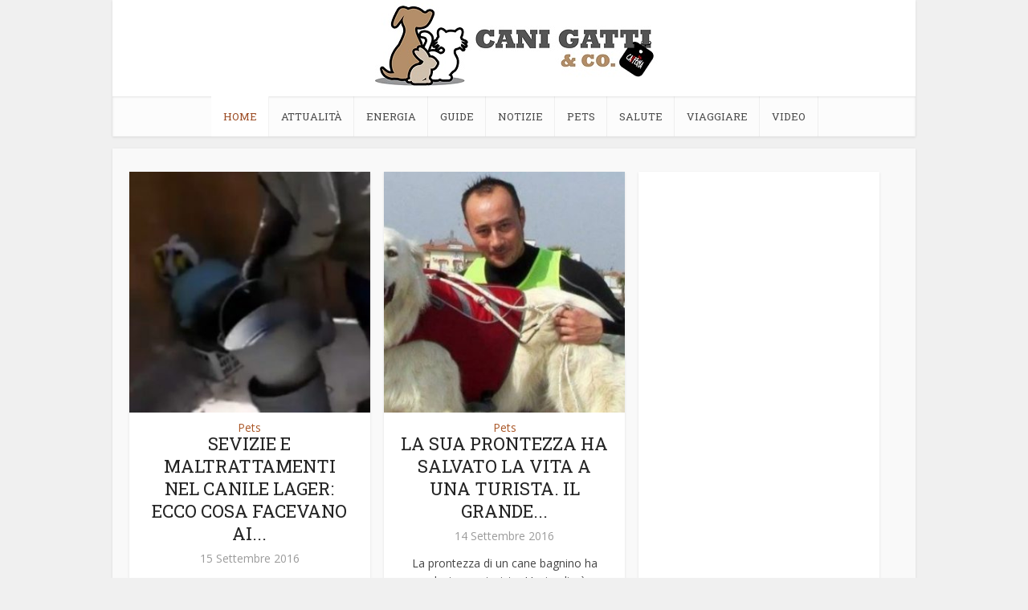

--- FILE ---
content_type: text/html; charset=UTF-8
request_url: https://www.canigattiandco.it/page/3/
body_size: 11684
content:
<!DOCTYPE html>
<!--[if IE 8]><html class="ie8"><![endif]-->
<!--[if IE 9]><html class="ie9"><![endif]-->
<!--[if gt IE 8]><!--> <html lang="it-IT"> <!--<![endif]-->

<head>

<meta http-equiv="Content-Type" content="text/html; charset=UTF-8" />
<meta name="viewport" content="user-scalable=yes, width=device-width, initial-scale=1.0, maximum-scale=1">

<!--[if lt IE 9]>
	<script src="https://www.canigattiandco.it/wp-content/themes/voice/js/html5.js"></script>
<![endif]-->

<script type="text/javascript" src="//static.criteo.net/js/ld/publishertag.js"></script>

<meta name='robots' content='index, follow, max-image-preview:large, max-snippet:-1, max-video-preview:-1' />
	<style>img:is([sizes="auto" i], [sizes^="auto," i]) { contain-intrinsic-size: 3000px 1500px }</style>
	
	<!-- This site is optimized with the Yoast SEO plugin v19.13 - https://yoast.com/wordpress/plugins/seo/ -->
	<title>Home - CaniGattiandCo - informazione ecologia, animalista e solidale</title>
	<link rel="canonical" href="https://www.canigattiandco.it/" />
	<meta property="og:locale" content="it_IT" />
	<meta property="og:type" content="website" />
	<meta property="og:title" content="Home - CaniGattiandCo - informazione ecologia, animalista e solidale" />
	<meta property="og:url" content="https://www.canigattiandco.it/" />
	<meta property="og:site_name" content="CaniGattiandCo - informazione ecologia, animalista e solidale" />
	<meta property="article:modified_time" content="2016-02-27T14:15:41+00:00" />
	<meta name="twitter:card" content="summary_large_image" />
	<script type="application/ld+json" class="yoast-schema-graph">{"@context":"https://schema.org","@graph":[{"@type":"WebPage","@id":"https://www.canigattiandco.it/","url":"https://www.canigattiandco.it/","name":"Home - CaniGattiandCo - informazione ecologia, animalista e solidale","isPartOf":{"@id":"https://www.canigattiandco.it/#website"},"datePublished":"2016-02-20T18:32:22+00:00","dateModified":"2016-02-27T14:15:41+00:00","breadcrumb":{"@id":"https://www.canigattiandco.it/#breadcrumb"},"inLanguage":"it-IT","potentialAction":[{"@type":"ReadAction","target":["https://www.canigattiandco.it/"]}]},{"@type":"BreadcrumbList","@id":"https://www.canigattiandco.it/#breadcrumb","itemListElement":[{"@type":"ListItem","position":1,"name":"Home"}]},{"@type":"WebSite","@id":"https://www.canigattiandco.it/#website","url":"https://www.canigattiandco.it/","name":"CaniGattiandCo - informazione ecologia, animalista e solidale","description":"CaniGattiandCo - informazione ecologia, animalista e solidale","potentialAction":[{"@type":"SearchAction","target":{"@type":"EntryPoint","urlTemplate":"https://www.canigattiandco.it/?s={search_term_string}"},"query-input":"required name=search_term_string"}],"inLanguage":"it-IT"}]}</script>
	<!-- / Yoast SEO plugin. -->


<link rel='dns-prefetch' href='//www.canigattiandco.it' />
<link rel='dns-prefetch' href='//fonts.googleapis.com' />
<link rel="alternate" type="application/rss+xml" title="CaniGattiandCo - informazione ecologia, animalista e solidale &raquo; Feed" href="https://www.canigattiandco.it/feed/" />
<script type="text/javascript">
/* <![CDATA[ */
window._wpemojiSettings = {"baseUrl":"https:\/\/s.w.org\/images\/core\/emoji\/16.0.1\/72x72\/","ext":".png","svgUrl":"https:\/\/s.w.org\/images\/core\/emoji\/16.0.1\/svg\/","svgExt":".svg","source":{"concatemoji":"https:\/\/www.canigattiandco.it\/wp-includes\/js\/wp-emoji-release.min.js?ver=6.8.3"}};
/*! This file is auto-generated */
!function(s,n){var o,i,e;function c(e){try{var t={supportTests:e,timestamp:(new Date).valueOf()};sessionStorage.setItem(o,JSON.stringify(t))}catch(e){}}function p(e,t,n){e.clearRect(0,0,e.canvas.width,e.canvas.height),e.fillText(t,0,0);var t=new Uint32Array(e.getImageData(0,0,e.canvas.width,e.canvas.height).data),a=(e.clearRect(0,0,e.canvas.width,e.canvas.height),e.fillText(n,0,0),new Uint32Array(e.getImageData(0,0,e.canvas.width,e.canvas.height).data));return t.every(function(e,t){return e===a[t]})}function u(e,t){e.clearRect(0,0,e.canvas.width,e.canvas.height),e.fillText(t,0,0);for(var n=e.getImageData(16,16,1,1),a=0;a<n.data.length;a++)if(0!==n.data[a])return!1;return!0}function f(e,t,n,a){switch(t){case"flag":return n(e,"\ud83c\udff3\ufe0f\u200d\u26a7\ufe0f","\ud83c\udff3\ufe0f\u200b\u26a7\ufe0f")?!1:!n(e,"\ud83c\udde8\ud83c\uddf6","\ud83c\udde8\u200b\ud83c\uddf6")&&!n(e,"\ud83c\udff4\udb40\udc67\udb40\udc62\udb40\udc65\udb40\udc6e\udb40\udc67\udb40\udc7f","\ud83c\udff4\u200b\udb40\udc67\u200b\udb40\udc62\u200b\udb40\udc65\u200b\udb40\udc6e\u200b\udb40\udc67\u200b\udb40\udc7f");case"emoji":return!a(e,"\ud83e\udedf")}return!1}function g(e,t,n,a){var r="undefined"!=typeof WorkerGlobalScope&&self instanceof WorkerGlobalScope?new OffscreenCanvas(300,150):s.createElement("canvas"),o=r.getContext("2d",{willReadFrequently:!0}),i=(o.textBaseline="top",o.font="600 32px Arial",{});return e.forEach(function(e){i[e]=t(o,e,n,a)}),i}function t(e){var t=s.createElement("script");t.src=e,t.defer=!0,s.head.appendChild(t)}"undefined"!=typeof Promise&&(o="wpEmojiSettingsSupports",i=["flag","emoji"],n.supports={everything:!0,everythingExceptFlag:!0},e=new Promise(function(e){s.addEventListener("DOMContentLoaded",e,{once:!0})}),new Promise(function(t){var n=function(){try{var e=JSON.parse(sessionStorage.getItem(o));if("object"==typeof e&&"number"==typeof e.timestamp&&(new Date).valueOf()<e.timestamp+604800&&"object"==typeof e.supportTests)return e.supportTests}catch(e){}return null}();if(!n){if("undefined"!=typeof Worker&&"undefined"!=typeof OffscreenCanvas&&"undefined"!=typeof URL&&URL.createObjectURL&&"undefined"!=typeof Blob)try{var e="postMessage("+g.toString()+"("+[JSON.stringify(i),f.toString(),p.toString(),u.toString()].join(",")+"));",a=new Blob([e],{type:"text/javascript"}),r=new Worker(URL.createObjectURL(a),{name:"wpTestEmojiSupports"});return void(r.onmessage=function(e){c(n=e.data),r.terminate(),t(n)})}catch(e){}c(n=g(i,f,p,u))}t(n)}).then(function(e){for(var t in e)n.supports[t]=e[t],n.supports.everything=n.supports.everything&&n.supports[t],"flag"!==t&&(n.supports.everythingExceptFlag=n.supports.everythingExceptFlag&&n.supports[t]);n.supports.everythingExceptFlag=n.supports.everythingExceptFlag&&!n.supports.flag,n.DOMReady=!1,n.readyCallback=function(){n.DOMReady=!0}}).then(function(){return e}).then(function(){var e;n.supports.everything||(n.readyCallback(),(e=n.source||{}).concatemoji?t(e.concatemoji):e.wpemoji&&e.twemoji&&(t(e.twemoji),t(e.wpemoji)))}))}((window,document),window._wpemojiSettings);
/* ]]> */
</script>
<style id='wp-emoji-styles-inline-css' type='text/css'>

	img.wp-smiley, img.emoji {
		display: inline !important;
		border: none !important;
		box-shadow: none !important;
		height: 1em !important;
		width: 1em !important;
		margin: 0 0.07em !important;
		vertical-align: -0.1em !important;
		background: none !important;
		padding: 0 !important;
	}
</style>
<link rel='stylesheet' id='wp-block-library-css' href='https://www.canigattiandco.it/wp-includes/css/dist/block-library/style.min.css?ver=6.8.3' type='text/css' media='all' />
<style id='classic-theme-styles-inline-css' type='text/css'>
/*! This file is auto-generated */
.wp-block-button__link{color:#fff;background-color:#32373c;border-radius:9999px;box-shadow:none;text-decoration:none;padding:calc(.667em + 2px) calc(1.333em + 2px);font-size:1.125em}.wp-block-file__button{background:#32373c;color:#fff;text-decoration:none}
</style>
<style id='global-styles-inline-css' type='text/css'>
:root{--wp--preset--aspect-ratio--square: 1;--wp--preset--aspect-ratio--4-3: 4/3;--wp--preset--aspect-ratio--3-4: 3/4;--wp--preset--aspect-ratio--3-2: 3/2;--wp--preset--aspect-ratio--2-3: 2/3;--wp--preset--aspect-ratio--16-9: 16/9;--wp--preset--aspect-ratio--9-16: 9/16;--wp--preset--color--black: #000000;--wp--preset--color--cyan-bluish-gray: #abb8c3;--wp--preset--color--white: #ffffff;--wp--preset--color--pale-pink: #f78da7;--wp--preset--color--vivid-red: #cf2e2e;--wp--preset--color--luminous-vivid-orange: #ff6900;--wp--preset--color--luminous-vivid-amber: #fcb900;--wp--preset--color--light-green-cyan: #7bdcb5;--wp--preset--color--vivid-green-cyan: #00d084;--wp--preset--color--pale-cyan-blue: #8ed1fc;--wp--preset--color--vivid-cyan-blue: #0693e3;--wp--preset--color--vivid-purple: #9b51e0;--wp--preset--gradient--vivid-cyan-blue-to-vivid-purple: linear-gradient(135deg,rgba(6,147,227,1) 0%,rgb(155,81,224) 100%);--wp--preset--gradient--light-green-cyan-to-vivid-green-cyan: linear-gradient(135deg,rgb(122,220,180) 0%,rgb(0,208,130) 100%);--wp--preset--gradient--luminous-vivid-amber-to-luminous-vivid-orange: linear-gradient(135deg,rgba(252,185,0,1) 0%,rgba(255,105,0,1) 100%);--wp--preset--gradient--luminous-vivid-orange-to-vivid-red: linear-gradient(135deg,rgba(255,105,0,1) 0%,rgb(207,46,46) 100%);--wp--preset--gradient--very-light-gray-to-cyan-bluish-gray: linear-gradient(135deg,rgb(238,238,238) 0%,rgb(169,184,195) 100%);--wp--preset--gradient--cool-to-warm-spectrum: linear-gradient(135deg,rgb(74,234,220) 0%,rgb(151,120,209) 20%,rgb(207,42,186) 40%,rgb(238,44,130) 60%,rgb(251,105,98) 80%,rgb(254,248,76) 100%);--wp--preset--gradient--blush-light-purple: linear-gradient(135deg,rgb(255,206,236) 0%,rgb(152,150,240) 100%);--wp--preset--gradient--blush-bordeaux: linear-gradient(135deg,rgb(254,205,165) 0%,rgb(254,45,45) 50%,rgb(107,0,62) 100%);--wp--preset--gradient--luminous-dusk: linear-gradient(135deg,rgb(255,203,112) 0%,rgb(199,81,192) 50%,rgb(65,88,208) 100%);--wp--preset--gradient--pale-ocean: linear-gradient(135deg,rgb(255,245,203) 0%,rgb(182,227,212) 50%,rgb(51,167,181) 100%);--wp--preset--gradient--electric-grass: linear-gradient(135deg,rgb(202,248,128) 0%,rgb(113,206,126) 100%);--wp--preset--gradient--midnight: linear-gradient(135deg,rgb(2,3,129) 0%,rgb(40,116,252) 100%);--wp--preset--font-size--small: 13px;--wp--preset--font-size--medium: 20px;--wp--preset--font-size--large: 36px;--wp--preset--font-size--x-large: 42px;--wp--preset--spacing--20: 0.44rem;--wp--preset--spacing--30: 0.67rem;--wp--preset--spacing--40: 1rem;--wp--preset--spacing--50: 1.5rem;--wp--preset--spacing--60: 2.25rem;--wp--preset--spacing--70: 3.38rem;--wp--preset--spacing--80: 5.06rem;--wp--preset--shadow--natural: 6px 6px 9px rgba(0, 0, 0, 0.2);--wp--preset--shadow--deep: 12px 12px 50px rgba(0, 0, 0, 0.4);--wp--preset--shadow--sharp: 6px 6px 0px rgba(0, 0, 0, 0.2);--wp--preset--shadow--outlined: 6px 6px 0px -3px rgba(255, 255, 255, 1), 6px 6px rgba(0, 0, 0, 1);--wp--preset--shadow--crisp: 6px 6px 0px rgba(0, 0, 0, 1);}:where(.is-layout-flex){gap: 0.5em;}:where(.is-layout-grid){gap: 0.5em;}body .is-layout-flex{display: flex;}.is-layout-flex{flex-wrap: wrap;align-items: center;}.is-layout-flex > :is(*, div){margin: 0;}body .is-layout-grid{display: grid;}.is-layout-grid > :is(*, div){margin: 0;}:where(.wp-block-columns.is-layout-flex){gap: 2em;}:where(.wp-block-columns.is-layout-grid){gap: 2em;}:where(.wp-block-post-template.is-layout-flex){gap: 1.25em;}:where(.wp-block-post-template.is-layout-grid){gap: 1.25em;}.has-black-color{color: var(--wp--preset--color--black) !important;}.has-cyan-bluish-gray-color{color: var(--wp--preset--color--cyan-bluish-gray) !important;}.has-white-color{color: var(--wp--preset--color--white) !important;}.has-pale-pink-color{color: var(--wp--preset--color--pale-pink) !important;}.has-vivid-red-color{color: var(--wp--preset--color--vivid-red) !important;}.has-luminous-vivid-orange-color{color: var(--wp--preset--color--luminous-vivid-orange) !important;}.has-luminous-vivid-amber-color{color: var(--wp--preset--color--luminous-vivid-amber) !important;}.has-light-green-cyan-color{color: var(--wp--preset--color--light-green-cyan) !important;}.has-vivid-green-cyan-color{color: var(--wp--preset--color--vivid-green-cyan) !important;}.has-pale-cyan-blue-color{color: var(--wp--preset--color--pale-cyan-blue) !important;}.has-vivid-cyan-blue-color{color: var(--wp--preset--color--vivid-cyan-blue) !important;}.has-vivid-purple-color{color: var(--wp--preset--color--vivid-purple) !important;}.has-black-background-color{background-color: var(--wp--preset--color--black) !important;}.has-cyan-bluish-gray-background-color{background-color: var(--wp--preset--color--cyan-bluish-gray) !important;}.has-white-background-color{background-color: var(--wp--preset--color--white) !important;}.has-pale-pink-background-color{background-color: var(--wp--preset--color--pale-pink) !important;}.has-vivid-red-background-color{background-color: var(--wp--preset--color--vivid-red) !important;}.has-luminous-vivid-orange-background-color{background-color: var(--wp--preset--color--luminous-vivid-orange) !important;}.has-luminous-vivid-amber-background-color{background-color: var(--wp--preset--color--luminous-vivid-amber) !important;}.has-light-green-cyan-background-color{background-color: var(--wp--preset--color--light-green-cyan) !important;}.has-vivid-green-cyan-background-color{background-color: var(--wp--preset--color--vivid-green-cyan) !important;}.has-pale-cyan-blue-background-color{background-color: var(--wp--preset--color--pale-cyan-blue) !important;}.has-vivid-cyan-blue-background-color{background-color: var(--wp--preset--color--vivid-cyan-blue) !important;}.has-vivid-purple-background-color{background-color: var(--wp--preset--color--vivid-purple) !important;}.has-black-border-color{border-color: var(--wp--preset--color--black) !important;}.has-cyan-bluish-gray-border-color{border-color: var(--wp--preset--color--cyan-bluish-gray) !important;}.has-white-border-color{border-color: var(--wp--preset--color--white) !important;}.has-pale-pink-border-color{border-color: var(--wp--preset--color--pale-pink) !important;}.has-vivid-red-border-color{border-color: var(--wp--preset--color--vivid-red) !important;}.has-luminous-vivid-orange-border-color{border-color: var(--wp--preset--color--luminous-vivid-orange) !important;}.has-luminous-vivid-amber-border-color{border-color: var(--wp--preset--color--luminous-vivid-amber) !important;}.has-light-green-cyan-border-color{border-color: var(--wp--preset--color--light-green-cyan) !important;}.has-vivid-green-cyan-border-color{border-color: var(--wp--preset--color--vivid-green-cyan) !important;}.has-pale-cyan-blue-border-color{border-color: var(--wp--preset--color--pale-cyan-blue) !important;}.has-vivid-cyan-blue-border-color{border-color: var(--wp--preset--color--vivid-cyan-blue) !important;}.has-vivid-purple-border-color{border-color: var(--wp--preset--color--vivid-purple) !important;}.has-vivid-cyan-blue-to-vivid-purple-gradient-background{background: var(--wp--preset--gradient--vivid-cyan-blue-to-vivid-purple) !important;}.has-light-green-cyan-to-vivid-green-cyan-gradient-background{background: var(--wp--preset--gradient--light-green-cyan-to-vivid-green-cyan) !important;}.has-luminous-vivid-amber-to-luminous-vivid-orange-gradient-background{background: var(--wp--preset--gradient--luminous-vivid-amber-to-luminous-vivid-orange) !important;}.has-luminous-vivid-orange-to-vivid-red-gradient-background{background: var(--wp--preset--gradient--luminous-vivid-orange-to-vivid-red) !important;}.has-very-light-gray-to-cyan-bluish-gray-gradient-background{background: var(--wp--preset--gradient--very-light-gray-to-cyan-bluish-gray) !important;}.has-cool-to-warm-spectrum-gradient-background{background: var(--wp--preset--gradient--cool-to-warm-spectrum) !important;}.has-blush-light-purple-gradient-background{background: var(--wp--preset--gradient--blush-light-purple) !important;}.has-blush-bordeaux-gradient-background{background: var(--wp--preset--gradient--blush-bordeaux) !important;}.has-luminous-dusk-gradient-background{background: var(--wp--preset--gradient--luminous-dusk) !important;}.has-pale-ocean-gradient-background{background: var(--wp--preset--gradient--pale-ocean) !important;}.has-electric-grass-gradient-background{background: var(--wp--preset--gradient--electric-grass) !important;}.has-midnight-gradient-background{background: var(--wp--preset--gradient--midnight) !important;}.has-small-font-size{font-size: var(--wp--preset--font-size--small) !important;}.has-medium-font-size{font-size: var(--wp--preset--font-size--medium) !important;}.has-large-font-size{font-size: var(--wp--preset--font-size--large) !important;}.has-x-large-font-size{font-size: var(--wp--preset--font-size--x-large) !important;}
:where(.wp-block-post-template.is-layout-flex){gap: 1.25em;}:where(.wp-block-post-template.is-layout-grid){gap: 1.25em;}
:where(.wp-block-columns.is-layout-flex){gap: 2em;}:where(.wp-block-columns.is-layout-grid){gap: 2em;}
:root :where(.wp-block-pullquote){font-size: 1.5em;line-height: 1.6;}
</style>
<link rel='stylesheet' id='contact-form-7-css' href='https://www.canigattiandco.it/wp-content/plugins/contact-form-7/includes/css/styles.css?ver=5.7.2' type='text/css' media='all' />
<link rel='stylesheet' id='vce_font_0-css' href='https://fonts.googleapis.com/css?family=Open+Sans%3A400&#038;subset=latin%2Clatin-ext&#038;ver=2.0' type='text/css' media='screen' />
<link rel='stylesheet' id='vce_font_1-css' href='https://fonts.googleapis.com/css?family=Roboto+Slab%3A400&#038;subset=latin%2Clatin-ext&#038;ver=2.0' type='text/css' media='screen' />
<link rel='stylesheet' id='vce_style-css' href='https://www.canigattiandco.it/wp-content/themes/voice/css/min.css?ver=2.0' type='text/css' media='screen, print' />
<style id='vce_style-inline-css' type='text/css'>
body {background-color:#f0f0f0;}body,.mks_author_widget h3,.site-description,.meta-category a,textarea {font-family: 'Open Sans';font-weight: 400;}h1,h2,h3,h4,h5,h6,blockquote,.vce-post-link,.site-title,.site-title a,.main-box-title,.comment-reply-title,.entry-title a,.vce-single .entry-headline p,.vce-prev-next-link,.author-title,.mks_pullquote,.widget_rss ul li .rsswidget,#bbpress-forums .bbp-forum-title,#bbpress-forums .bbp-topic-permalink {font-family: 'Roboto Slab';font-weight: 400;}.main-navigation a,.sidr a{font-family: 'Roboto Slab';font-weight: 400;}.vce-single .entry-content,.vce-single .entry-headline,.vce-single .entry-footer{width: 600px;}.vce-lay-a .lay-a-content{width: 600px;max-width: 600px;}.vce-page .entry-content,.vce-page .entry-title-page {width: 600px;}.vce-sid-none .vce-single .entry-content,.vce-sid-none .vce-single .entry-headline,.vce-sid-none .vce-single .entry-footer {width: 600px;}.vce-sid-none .vce-page .entry-content,.vce-sid-none .vce-page .entry-title-page,.error404 .entry-content {width: 600px;max-width: 600px;}body, button, input, select, textarea{color: #444444;}h1,h2,h3,h4,h5,h6,.entry-title a,.prev-next-nav a,#bbpress-forums .bbp-forum-title, #bbpress-forums .bbp-topic-permalink,.woocommerce ul.products li.product .price .amount{color: #232323;}a,.entry-title a:hover,.vce-prev-next-link:hover,.vce-author-links a:hover,.required,.error404 h4,.prev-next-nav a:hover,#bbpress-forums .bbp-forum-title:hover, #bbpress-forums .bbp-topic-permalink:hover,.woocommerce ul.products li.product h3:hover,.woocommerce ul.products li.product h3:hover mark,.main-box-title a:hover{color: #aa5727;}.vce-square,.vce-main-content .mejs-controls .mejs-time-rail .mejs-time-current,button,input[type="button"],input[type="reset"],input[type="submit"],.vce-button,.pagination-wapper a,#vce-pagination .next.page-numbers,#vce-pagination .prev.page-numbers,#vce-pagination .page-numbers,#vce-pagination .page-numbers.current,.vce-link-pages a,#vce-pagination a,.vce-load-more a,.vce-slider-pagination .owl-nav > div,.vce-mega-menu-posts-wrap .owl-nav > div,.comment-reply-link:hover,.vce-featured-section a,.vce-lay-g .vce-featured-info .meta-category a,.vce-404-menu a,.vce-post.sticky .meta-image:before,#vce-pagination .page-numbers:hover,#bbpress-forums .bbp-pagination .current,#bbpress-forums .bbp-pagination a:hover,.woocommerce #respond input#submit,.woocommerce a.button,.woocommerce button.button,.woocommerce input.button,.woocommerce ul.products li.product .added_to_cart,.woocommerce #respond input#submit:hover,.woocommerce a.button:hover,.woocommerce button.button:hover,.woocommerce input.button:hover,.woocommerce ul.products li.product .added_to_cart:hover,.woocommerce #respond input#submit.alt,.woocommerce a.button.alt,.woocommerce button.button.alt,.woocommerce input.button.alt,.woocommerce #respond input#submit.alt:hover, .woocommerce a.button.alt:hover, .woocommerce button.button.alt:hover, .woocommerce input.button.alt:hover,.woocommerce span.onsale,.woocommerce .widget_price_filter .ui-slider .ui-slider-range,.woocommerce .widget_price_filter .ui-slider .ui-slider-handle,.comments-holder .navigation .page-numbers.current,.vce-lay-a .vce-read-more:hover,.vce-lay-c .vce-read-more:hover{background-color: #aa5727;}#vce-pagination .page-numbers,.comments-holder .navigation .page-numbers{background: transparent;color: #aa5727;border: 1px solid #aa5727;}.comments-holder .navigation .page-numbers:hover{background: #aa5727;border: 1px solid #aa5727;}.bbp-pagination-links a{background: transparent;color: #aa5727;border: 1px solid #aa5727 !important;}#vce-pagination .page-numbers.current,.bbp-pagination-links span.current,.comments-holder .navigation .page-numbers.current{border: 1px solid #aa5727;}.widget_categories .cat-item:before,.widget_categories .cat-item .count{background: #aa5727;}.comment-reply-link,.vce-lay-a .vce-read-more,.vce-lay-c .vce-read-more{border: 1px solid #aa5727;}.entry-meta div,.entry-meta div a,.comment-metadata a,.meta-category span,.meta-author-wrapped,.wp-caption .wp-caption-text,.widget_rss .rss-date,.sidebar cite,.site-footer cite,.sidebar .vce-post-list .entry-meta div,.sidebar .vce-post-list .entry-meta div a,.sidebar .vce-post-list .fn,.sidebar .vce-post-list .fn a,.site-footer .vce-post-list .entry-meta div,.site-footer .vce-post-list .entry-meta div a,.site-footer .vce-post-list .fn,.site-footer .vce-post-list .fn a,#bbpress-forums .bbp-topic-started-by,#bbpress-forums .bbp-topic-started-in,#bbpress-forums .bbp-forum-info .bbp-forum-content,#bbpress-forums p.bbp-topic-meta,span.bbp-admin-links a,.bbp-reply-post-date,#bbpress-forums li.bbp-header,#bbpress-forums li.bbp-footer,.woocommerce .woocommerce-result-count,.woocommerce .product_meta{color: #9b9b9b;}.main-box-title, .comment-reply-title, .main-box-head{background: #ffffff;color: #232323;}.main-box-title a{color: #232323;}.sidebar .widget .widget-title a{color: #232323;}.main-box,.comment-respond,.prev-next-nav{background: #f9f9f9;}.vce-post,ul.comment-list > li.comment,.main-box-single,.ie8 .vce-single,#disqus_thread,.vce-author-card,.vce-author-card .vce-content-outside,.mks-bredcrumbs-container,ul.comment-list > li.pingback{background: #ffffff;}.mks_tabs.horizontal .mks_tab_nav_item.active{border-bottom: 1px solid #ffffff;}.mks_tabs.horizontal .mks_tab_item,.mks_tabs.vertical .mks_tab_nav_item.active,.mks_tabs.horizontal .mks_tab_nav_item.active{background: #ffffff;}.mks_tabs.vertical .mks_tab_nav_item.active{border-right: 1px solid #ffffff;}#vce-pagination,.vce-slider-pagination .owl-controls,.vce-content-outside,.comments-holder .navigation{background: #f3f3f3;}.sidebar .widget-title{background: #ffffff;color: #232323;}.sidebar .widget{background: #f9f9f9;}.sidebar .widget,.sidebar .widget li a,.sidebar .mks_author_widget h3 a,.sidebar .mks_author_widget h3,.sidebar .vce-search-form .vce-search-input,.sidebar .vce-search-form .vce-search-input:focus{color: #444444;}.sidebar .widget li a:hover,.sidebar .widget a,.widget_nav_menu li.menu-item-has-children:hover:after,.widget_pages li.page_item_has_children:hover:after{color: #3fb34f;}.sidebar .tagcloud a {border: 1px solid #3fb34f;}.sidebar .mks_author_link,.sidebar .tagcloud a:hover,.sidebar .mks_themeforest_widget .more,.sidebar button,.sidebar input[type="button"],.sidebar input[type="reset"],.sidebar input[type="submit"],.sidebar .vce-button,.sidebar .bbp_widget_login .button{background-color: #3fb34f;}.sidebar .mks_author_widget .mks_autor_link_wrap,.sidebar .mks_themeforest_widget .mks_read_more{background: #f3f3f3;}.sidebar #wp-calendar caption,.sidebar .recentcomments,.sidebar .post-date,.sidebar #wp-calendar tbody{color: rgba(68,68,68,0.7);}.site-footer{background: #373941;}.site-footer .widget-title{color: #ffffff;}.site-footer,.site-footer .widget,.site-footer .widget li a,.site-footer .mks_author_widget h3 a,.site-footer .mks_author_widget h3,.site-footer .vce-search-form .vce-search-input,.site-footer .vce-search-form .vce-search-input:focus{color: #f9f9f9;}.site-footer .widget li a:hover,.site-footer .widget a,.site-info a{color: #ffffff;}.site-footer .tagcloud a {border: 1px solid #ffffff;}.site-footer .mks_author_link,.site-footer .mks_themeforest_widget .more,.site-footer button,.site-footer input[type="button"],.site-footer input[type="reset"],.site-footer input[type="submit"],.site-footer .vce-button,.site-footer .tagcloud a:hover{background-color: #ffffff;}.site-footer #wp-calendar caption,.site-footer .recentcomments,.site-footer .post-date,.site-footer #wp-calendar tbody,.site-footer .site-info{color: rgba(249,249,249,0.7);}.top-header,.top-nav-menu li .sub-menu{background: #3fb34f;}.top-header,.top-header a{color: #ffffff;}.top-header .vce-search-form .vce-search-input,.top-header .vce-search-input:focus,.top-header .vce-search-submit{color: #ffffff;}.top-header .vce-search-form .vce-search-input::-webkit-input-placeholder { color: #ffffff;}.top-header .vce-search-form .vce-search-input:-moz-placeholder { color: #ffffff;}.top-header .vce-search-form .vce-search-input::-moz-placeholder { color: #ffffff;}.top-header .vce-search-form .vce-search-input:-ms-input-placeholder { color: #ffffff;}.header-1-wrapper{height: 120px;padding-top: 0px;}.header-2-wrapper,.header-3-wrapper{height: 120px;}.header-2-wrapper .site-branding,.header-3-wrapper .site-branding{top: 0px;left: 0px;}.site-title a, .site-title a:hover{color: #232323;}.site-description{color: #aaaaaa;}.main-header{background-color: #ffffff;}.header-bottom-wrapper{background: #fcfcfc;}.vce-header-ads{margin: 15px 0;}.header-3-wrapper .nav-menu > li > a{padding: 50px 15px;}.header-sticky,.sidr{background: rgba(252,252,252,0.95);}.ie8 .header-sticky{background: #ffffff;}.main-navigation a,.nav-menu .vce-mega-menu > .sub-menu > li > a,.sidr li a,.vce-menu-parent{color: #4a4a4a;}.nav-menu > li:hover > a,.nav-menu > .current_page_item > a,.nav-menu > .current-menu-item > a,.nav-menu > .current-menu-ancestor > a,.main-navigation a.vce-item-selected,.main-navigation ul ul li:hover > a,.nav-menu ul .current-menu-item a,.nav-menu ul .current_page_item a,.vce-menu-parent:hover,.sidr li a:hover,.main-navigation li.current-menu-item.fa:before{color: #9b4b23;}.nav-menu > li:hover > a,.nav-menu > .current_page_item > a,.nav-menu > .current-menu-item > a,.nav-menu > .current-menu-ancestor > a,.main-navigation a.vce-item-selected,.main-navigation ul ul,.header-sticky .nav-menu > .current_page_item:hover > a,.header-sticky .nav-menu > .current-menu-item:hover > a,.header-sticky .nav-menu > .current-menu-ancestor:hover > a,.header-sticky .main-navigation a.vce-item-selected:hover{background-color: #ffffff;}.search-header-wrap ul{border-top: 2px solid #9b4b23;}.vce-border-top .main-box-title{border-top: 2px solid #aa5727;}.tagcloud a:hover,.sidebar .widget .mks_author_link,.sidebar .widget.mks_themeforest_widget .more,.site-footer .widget .mks_author_link,.site-footer .widget.mks_themeforest_widget .more,.vce-lay-g .entry-meta div,.vce-lay-g .fn,.vce-lay-g .fn a{color: #FFF;}.vce-featured-header .vce-featured-header-background{opacity: 0.1}.vce-featured-grid .vce-featured-header-background,.vce-post-big .vce-post-img:after,.vce-post-slider .vce-post-img:after{opacity: 0.5}.vce-featured-grid .owl-item:hover .vce-grid-text .vce-featured-header-background,.vce-post-big li:hover .vce-post-img:after,.vce-post-slider li:hover .vce-post-img:after {opacity: 0.8}#back-top {background: #323232}.meta-image:hover a img,.vce-lay-h .img-wrap:hover .meta-image > img,.img-wrp:hover img,.vce-gallery-big:hover img,.vce-gallery .gallery-item:hover img,.vce_posts_widget .vce-post-big li:hover img,.vce-featured-grid .owl-item:hover img,.vce-post-img:hover img,.mega-menu-img:hover img{-webkit-transform: scale(1.1);-moz-transform: scale(1.1);-o-transform: scale(1.1);-ms-transform: scale(1.1);transform: scale(1.1);}.site-title a{text-transform: uppercase;}.site-description{text-transform: uppercase;}.nav-menu li a{text-transform: uppercase;}.entry-title{text-transform: uppercase;}.main-box-title{text-transform: uppercase;}.sidebar .widget-title{text-transform: uppercase;}.site-footer .widget-title{text-transform: uppercase;}.vce-featured-link-article{text-transform: uppercase;}
</style>
<link rel='stylesheet' id='vce_child_load_scripts-css' href='https://www.canigattiandco.it/wp-content/themes/voice-child/style.css?ver=2.0' type='text/css' media='screen' />
<script type="text/javascript" src="https://www.canigattiandco.it/wp-includes/js/jquery/jquery.min.js?ver=3.7.1" id="jquery-core-js"></script>
<script type="text/javascript" src="https://www.canigattiandco.it/wp-includes/js/jquery/jquery-migrate.min.js?ver=3.4.1" id="jquery-migrate-js"></script>
<link rel="https://api.w.org/" href="https://www.canigattiandco.it/wp-json/" /><link rel="alternate" title="JSON" type="application/json" href="https://www.canigattiandco.it/wp-json/wp/v2/pages/7" /><link rel="EditURI" type="application/rsd+xml" title="RSD" href="https://www.canigattiandco.it/xmlrpc.php?rsd" />
<meta name="generator" content="WordPress 6.8.3" />
<link rel='shortlink' href='https://www.canigattiandco.it/' />
<link rel="alternate" title="oEmbed (JSON)" type="application/json+oembed" href="https://www.canigattiandco.it/wp-json/oembed/1.0/embed?url=https%3A%2F%2Fwww.canigattiandco.it%2F" />
<link rel="alternate" title="oEmbed (XML)" type="text/xml+oembed" href="https://www.canigattiandco.it/wp-json/oembed/1.0/embed?url=https%3A%2F%2Fwww.canigattiandco.it%2F&#038;format=xml" />
<link rel="shortcut icon" href="https://www.canigattiandco.it/wp-content/uploads/2016/08/logo_cani_gatti_eco.jpg" type="image/x-icon" /><link rel="apple-touch-icon" href="https://www.canigattiandco.it/wp-content/uploads/2016/08/logo_cani_gatti_eco.jpg" /><meta name="msapplication-TileColor" content="#ffffff"><meta name="msapplication-TileImage" content="http://www.canigattiandco.it/wp-content/uploads/2016/08/logo_cani_gatti_eco.jpg" /><script>
  (function(i,s,o,g,r,a,m){i['GoogleAnalyticsObject']=r;i[r]=i[r]||function(){
  (i[r].q=i[r].q||[]).push(arguments)},i[r].l=1*new Date();a=s.createElement(o),
  m=s.getElementsByTagName(o)[0];a.async=1;a.src=g;m.parentNode.insertBefore(a,m)
  })(window,document,'script','https://www.google-analytics.com/analytics.js','ga');

  ga('create', 'UA-83861857-1', 'auto');
  ga('send', 'pageview');

</script>
</head>

<body class="home paged wp-singular page-template page-template-template-modules page-template-template-modules-php page page-id-7 paged-3 page-paged-3 wp-theme-voice wp-child-theme-voice-child chrome vce-sid-none">

<!--Custom Head Scripts START -->
<script async="async" src="//pagead2.googlesyndication.com/pagead/js/adsbygoogle.js"></script>

<!-- Custom Head Scripts END -->

<div id="vce-main">

<center class="adv_d">
	</center>
<center class="adv_m">
	<script async src="//pagead2.googlesyndication.com/pagead/js/adsbygoogle.js"></script>
<!-- stranieri-intext -->
<ins class="adsbygoogle"
     style="display:block"
     data-ad-client="ca-pub-5415814846446577"
     data-ad-slot="7763159445"
     data-ad-format="auto"></ins>
<script>
(adsbygoogle = window.adsbygoogle || []).push({});
</script></center>

<header id="header" class="main-header">
<div class="container header-1-wrapper header-main-area">	
		<div class="vce-res-nav">
	<a class="vce-responsive-nav" href="#sidr-main"><i class="fa fa-bars"></i></a>
</div>
<div class="site-branding">
		
	
	<h1 class="site-title">
		<a href="https://www.canigattiandco.it/" title="CaniGattiandCo - informazione ecologia, animalista e solidale" class="has-logo"><img src="https://www.canigattiandco.it/wp-content/uploads/2016/09/canilogo.jpg" alt="CaniGattiandCo &#8211; informazione ecologia, animalista e solidale" /></a>
	</h1>

	

</div></div>

<div class="header-bottom-wrapper">
	<div class="container">
		<nav id="site-navigation" class="main-navigation" role="navigation">
	<ul id="vce_main_navigation_menu" class="nav-menu"><li id="menu-item-7197" class="menu-item menu-item-type-post_type menu-item-object-page menu-item-home current-menu-item page_item page-item-7 current_page_item menu-item-7197"><a href="https://www.canigattiandco.it/" aria-current="page">Home</a><li id="menu-item-7189" class="menu-item menu-item-type-taxonomy menu-item-object-category menu-item-7189 vce-cat-258"><a href="https://www.canigattiandco.it/category/attualita/">Attualità</a><li id="menu-item-7190" class="menu-item menu-item-type-taxonomy menu-item-object-category menu-item-7190 vce-cat-260"><a href="https://www.canigattiandco.it/category/energia/">Energia</a><li id="menu-item-7191" class="menu-item menu-item-type-taxonomy menu-item-object-category menu-item-7191 vce-cat-263"><a href="https://www.canigattiandco.it/category/guide/">Guide</a><li id="menu-item-7192" class="menu-item menu-item-type-taxonomy menu-item-object-category menu-item-7192 vce-cat-264"><a href="https://www.canigattiandco.it/category/notizie/">Notizie</a><li id="menu-item-7193" class="menu-item menu-item-type-taxonomy menu-item-object-category menu-item-7193 vce-cat-265"><a href="https://www.canigattiandco.it/category/pets/">Pets</a><li id="menu-item-7194" class="menu-item menu-item-type-taxonomy menu-item-object-category menu-item-7194 vce-cat-266"><a href="https://www.canigattiandco.it/category/salute-2/">Salute</a><li id="menu-item-7195" class="menu-item menu-item-type-taxonomy menu-item-object-category menu-item-7195 vce-cat-267"><a href="https://www.canigattiandco.it/category/viaggiare-2/">Viaggiare</a><li id="menu-item-7196" class="menu-item menu-item-type-taxonomy menu-item-object-category menu-item-7196 vce-cat-268"><a href="https://www.canigattiandco.it/category/video/">Video</a></ul></nav>	</div>
</div></header>

<center class="adv_d">
	</center>

<div id="main-wrapper">



	




<div id="content" class="container site-content">

	
	
	<div id="primary" class="vce-main-content">

		
		
		
			
				
				
				
				
				<div id="main-box-1" class="main-box vce-border-top ">
									<div class="main-box-inside ">
	
				
																										<div class="vce-loop-wrap" >						
						<article class="vce-post vce-lay-c post-8450 post type-post status-publish format-standard has-post-thumbnail hentry category-pets">

		 	<div class="meta-image">
			<a href="https://www.canigattiandco.it/pets/sevizie-e-maltrattamenti-nel-canile-lager-ecco-cosa-facevano-ai-cuccioli/" title="Sevizie e maltrattamenti nel canile lager: ecco cosa facevano ai cuccioli&#8230;">
				<img width="325" height="325" src="https://www.canigattiandco.it/wp-content/uploads/2016/09/lager2-325x325.jpg" class="attachment-vce-lay-c size-vce-lay-c wp-post-image" alt="" decoding="async" loading="lazy" srcset="https://www.canigattiandco.it/wp-content/uploads/2016/09/lager2-325x325.jpg 325w, https://www.canigattiandco.it/wp-content/uploads/2016/09/lager2-150x150.jpg 150w" sizes="auto, (max-width: 325px) 100vw, 325px" />							</a>
		</div>
	
	<header class="entry-header">
					<span class="meta-category"><a href="https://www.canigattiandco.it/category/pets/" class="category-265">Pets</a></span>
				<h2 class="entry-title"><a href="https://www.canigattiandco.it/pets/sevizie-e-maltrattamenti-nel-canile-lager-ecco-cosa-facevano-ai-cuccioli/" title="Sevizie e maltrattamenti nel canile lager: ecco cosa facevano ai cuccioli&#8230;">Sevizie e maltrattamenti nel canile lager: ecco cosa facevano ai...</a></h2>
		<div class="entry-meta"><div class="meta-item date"><span class="updated">15 Settembre 2016</span></div></div>	</header>

			<div class="entry-content">
			<p>&nbsp;
Una macabra storia di maltrattamenti e sevizie: cuccioli di cane appena nati che venivano...</p>
		</div>
	
	</article>						
						
																							
						<article class="vce-post vce-lay-c post-8444 post type-post status-publish format-standard has-post-thumbnail hentry category-pets">

		 	<div class="meta-image">
			<a href="https://www.canigattiandco.it/pets/la-sua-prontezza-ha-salvato-la-vita-a-una-turista-il-grande-gesto-di-mia-cosa-e-successo/" title="La sua prontezza ha salvato la vita a una turista. Il grande gesto di Mia: cosa è successo">
				<img width="325" height="325" src="https://www.canigattiandco.it/wp-content/uploads/2016/09/pastoremaremmano2-325x325.jpg" class="attachment-vce-lay-c size-vce-lay-c wp-post-image" alt="" decoding="async" loading="lazy" srcset="https://www.canigattiandco.it/wp-content/uploads/2016/09/pastoremaremmano2-325x325.jpg 325w, https://www.canigattiandco.it/wp-content/uploads/2016/09/pastoremaremmano2-150x150.jpg 150w" sizes="auto, (max-width: 325px) 100vw, 325px" />							</a>
		</div>
	
	<header class="entry-header">
					<span class="meta-category"><a href="https://www.canigattiandco.it/category/pets/" class="category-265">Pets</a></span>
				<h2 class="entry-title"><a href="https://www.canigattiandco.it/pets/la-sua-prontezza-ha-salvato-la-vita-a-una-turista-il-grande-gesto-di-mia-cosa-e-successo/" title="La sua prontezza ha salvato la vita a una turista. Il grande gesto di Mia: cosa è successo">La sua prontezza ha salvato la vita a una turista. Il grande...</a></h2>
		<div class="entry-meta"><div class="meta-item date"><span class="updated">14 Settembre 2016</span></div></div>	</header>

			<div class="entry-content">
			<p>La prontezza di un cane bagnino ha salvato una turista. L’episodio è accaduto a Follonica...</p>
		</div>
	
	</article>						
						
																							
													<article class="adv_d vce-post vce-lay-c">
								<div id="crt-528117"></div>
<script type="text/javascript">
Criteo.DisplayAd({
    "zoneid": 528117,
    "containerid": "crt-528117"});
</script>							</article>
														<article class="adv_m vce-post vce-lay-c">
								<script async src="//pagead2.googlesyndication.com/pagead/js/adsbygoogle.js"></script>
<!-- stranieri-intext -->
<ins class="adsbygoogle"
     style="display:block"
     data-ad-client="ca-pub-5415814846446577"
     data-ad-slot="7763159445"
     data-ad-format="auto"></ins>
<script>
(adsbygoogle = window.adsbygoogle || []).push({});
</script>							</article>
							<article class="vce-post vce-lay-c post-8438 post type-post status-publish format-standard has-post-thumbnail hentry category-notizie">

		 	<div class="meta-image">
			<a href="https://www.canigattiandco.it/notizie/un-caso-unico-al-mondo-sono-i-primi-cagnolini-gemelli-e-sono-identici-in-tutto-davvero-adorabili/" title="Un caso unico al mondo: sono i primi cagnolini gemelli. E sono identici in tutto, davvero adorabili">
				<img width="325" height="325" src="https://www.canigattiandco.it/wp-content/uploads/2016/09/canigemelli-325x325.png" class="attachment-vce-lay-c size-vce-lay-c wp-post-image" alt="" decoding="async" loading="lazy" srcset="https://www.canigattiandco.it/wp-content/uploads/2016/09/canigemelli-325x325.png 325w, https://www.canigattiandco.it/wp-content/uploads/2016/09/canigemelli-150x150.png 150w" sizes="auto, (max-width: 325px) 100vw, 325px" />							</a>
		</div>
	
	<header class="entry-header">
					<span class="meta-category"><a href="https://www.canigattiandco.it/category/notizie/" class="category-264">Notizie</a></span>
				<h2 class="entry-title"><a href="https://www.canigattiandco.it/notizie/un-caso-unico-al-mondo-sono-i-primi-cagnolini-gemelli-e-sono-identici-in-tutto-davvero-adorabili/" title="Un caso unico al mondo: sono i primi cagnolini gemelli. E sono identici in tutto, davvero adorabili">Un caso unico al mondo: sono i primi cagnolini gemelli. E sono...</a></h2>
		<div class="entry-meta"><div class="meta-item date"><span class="updated">14 Settembre 2016</span></div></div>	</header>

			<div class="entry-content">
			<p>Il primo caso al mondo: cani gemelli, identici, omozigoti. Si tratta di una tenerissima coppia di...</p>
		</div>
	
	</article>						
						
																							
						<article class="vce-post vce-lay-c post-8432 post type-post status-publish format-standard has-post-thumbnail hentry category-pets">

		 	<div class="meta-image">
			<a href="https://www.canigattiandco.it/pets/balenottera-salvata-dopo-ore-ecco-limpressionante-lavoro-per-strappare-a-morte-certa-questo-enorme-esemplare-di-14-metri/" title="Balenottera salvata dopo ore. Ecco l&#8217;impressionante lavoro per strappare a morte certa questo enorme esemplare di 14 metri">
				<img width="325" height="325" src="https://www.canigattiandco.it/wp-content/uploads/2016/09/balenottera2-325x325.png" class="attachment-vce-lay-c size-vce-lay-c wp-post-image" alt="" decoding="async" loading="lazy" srcset="https://www.canigattiandco.it/wp-content/uploads/2016/09/balenottera2-325x325.png 325w, https://www.canigattiandco.it/wp-content/uploads/2016/09/balenottera2-150x150.png 150w" sizes="auto, (max-width: 325px) 100vw, 325px" />							</a>
		</div>
	
	<header class="entry-header">
					<span class="meta-category"><a href="https://www.canigattiandco.it/category/pets/" class="category-265">Pets</a></span>
				<h2 class="entry-title"><a href="https://www.canigattiandco.it/pets/balenottera-salvata-dopo-ore-ecco-limpressionante-lavoro-per-strappare-a-morte-certa-questo-enorme-esemplare-di-14-metri/" title="Balenottera salvata dopo ore. Ecco l&#8217;impressionante lavoro per strappare a morte certa questo enorme esemplare di 14 metri">Balenottera salvata dopo ore. Ecco l&#8217;impressionante lavoro...</a></h2>
		<div class="entry-meta"><div class="meta-item date"><span class="updated">14 Settembre 2016</span></div></div>	</header>

			<div class="entry-content">
			<p>Il salvataggio è riuscito ma ci sono volute otto ore, due barche e la forza di cinquanta uomini...</p>
		</div>
	
	</article>						
						
																							
						<article class="vce-post vce-lay-c post-8424 post type-post status-publish format-standard has-post-thumbnail hentry category-pets">

		 	<div class="meta-image">
			<a href="https://www.canigattiandco.it/pets/la-famiglia-icardi-si-allarga-ed-e-sempre-piu-social-anche-il-cane-coco-ha-il-suo-profilo-instagram/" title="La famiglia Icardi si allarga ed è sempre più social. Anche il cane Coco ha il suo profilo Instagram">
				<img width="325" height="325" src="https://www.canigattiandco.it/wp-content/uploads/2016/09/coco-325x325.jpg" class="attachment-vce-lay-c size-vce-lay-c wp-post-image" alt="" decoding="async" loading="lazy" srcset="https://www.canigattiandco.it/wp-content/uploads/2016/09/coco-325x325.jpg 325w, https://www.canigattiandco.it/wp-content/uploads/2016/09/coco-150x150.jpg 150w" sizes="auto, (max-width: 325px) 100vw, 325px" />							</a>
		</div>
	
	<header class="entry-header">
					<span class="meta-category"><a href="https://www.canigattiandco.it/category/pets/" class="category-265">Pets</a></span>
				<h2 class="entry-title"><a href="https://www.canigattiandco.it/pets/la-famiglia-icardi-si-allarga-ed-e-sempre-piu-social-anche-il-cane-coco-ha-il-suo-profilo-instagram/" title="La famiglia Icardi si allarga ed è sempre più social. Anche il cane Coco ha il suo profilo Instagram">La famiglia Icardi si allarga ed è sempre più social. Anche il...</a></h2>
		<div class="entry-meta"><div class="meta-item date"><span class="updated">14 Settembre 2016</span></div></div>	</header>

			<div class="entry-content">
			<p>Per Mauro Icardi è un bel momento. In campionato ha appena segnato una doppietta che ha consentito...</p>
		</div>
	
	</article>						
						
																							
						<article class="vce-post vce-lay-c post-8414 post type-post status-publish format-standard has-post-thumbnail hentry category-pets">

		 	<div class="meta-image">
			<a href="https://www.canigattiandco.it/pets/nuove-regole-severe-per-i-proprietari-di-cani-tutto-quello-che-ce-da-sapere/" title="Nuove regole (severe) per i proprietari di cani. Tutto quello che c&#8217;è da sapere">
				<img width="325" height="325" src="https://www.canigattiandco.it/wp-content/uploads/2016/09/caniregole-325x325.jpg" class="attachment-vce-lay-c size-vce-lay-c wp-post-image" alt="" decoding="async" loading="lazy" srcset="https://www.canigattiandco.it/wp-content/uploads/2016/09/caniregole-325x325.jpg 325w, https://www.canigattiandco.it/wp-content/uploads/2016/09/caniregole-150x150.jpg 150w" sizes="auto, (max-width: 325px) 100vw, 325px" />							</a>
		</div>
	
	<header class="entry-header">
					<span class="meta-category"><a href="https://www.canigattiandco.it/category/pets/" class="category-265">Pets</a></span>
				<h2 class="entry-title"><a href="https://www.canigattiandco.it/pets/nuove-regole-severe-per-i-proprietari-di-cani-tutto-quello-che-ce-da-sapere/" title="Nuove regole (severe) per i proprietari di cani. Tutto quello che c&#8217;è da sapere">Nuove regole (severe) per i proprietari di cani. Tutto quello...</a></h2>
		<div class="entry-meta"><div class="meta-item date"><span class="updated">14 Settembre 2016</span></div></div>	</header>

			<div class="entry-content">
			<p>Il Ministero della salute ha diffuso le nuove regole per i proprietari dei cani. L’obiettivo è...</p>
		</div>
	
	</article>						
						
																							
						<article class="vce-post vce-lay-c post-8408 post type-post status-publish format-standard has-post-thumbnail hentry category-pets">

		 	<div class="meta-image">
			<a href="https://www.canigattiandco.it/pets/un-chihuahua-vede-un-biscotto-e-lo-mangia-sembrava-un-dolcetto-gustoso-e-invece-ha-corso-un-grave-pericolo-ecco-perche/" title="Un Chihuahua vede un biscotto e lo mangia. Sembrava un dolcetto gustoso e invece ha corso un grave pericolo. Ecco perché">
				<img width="325" height="325" src="https://www.canigattiandco.it/wp-content/uploads/2016/09/peanut2-325x325.jpg" class="attachment-vce-lay-c size-vce-lay-c wp-post-image" alt="" decoding="async" loading="lazy" srcset="https://www.canigattiandco.it/wp-content/uploads/2016/09/peanut2-325x325.jpg 325w, https://www.canigattiandco.it/wp-content/uploads/2016/09/peanut2-150x150.jpg 150w" sizes="auto, (max-width: 325px) 100vw, 325px" />							</a>
		</div>
	
	<header class="entry-header">
					<span class="meta-category"><a href="https://www.canigattiandco.it/category/pets/" class="category-265">Pets</a></span>
				<h2 class="entry-title"><a href="https://www.canigattiandco.it/pets/un-chihuahua-vede-un-biscotto-e-lo-mangia-sembrava-un-dolcetto-gustoso-e-invece-ha-corso-un-grave-pericolo-ecco-perche/" title="Un Chihuahua vede un biscotto e lo mangia. Sembrava un dolcetto gustoso e invece ha corso un grave pericolo. Ecco perché">Un Chihuahua vede un biscotto e lo mangia. Sembrava un dolcetto...</a></h2>
		<div class="entry-meta"><div class="meta-item date"><span class="updated">13 Settembre 2016</span></div></div>	</header>

			<div class="entry-content">
			<p>Credeva fosse un gustoso biscottino. E invece per un Chihuahua quello spuntino rischiava di...</p>
		</div>
	
	</article>						
						
																							
						<article class="vce-post vce-lay-c post-8402 post type-post status-publish format-standard has-post-thumbnail hentry category-pets">

		 	<div class="meta-image">
			<a href="https://www.canigattiandco.it/pets/lhanno-salvata-mentre-era-rinchiusa-in-una-gabbia-la-storia-di-tess-commuovera-molti-ecco-cosa-fa-ora-questa-femmina-di-dobermann/" title="L&#8217;hanno salvata mentre era rinchiusa in una gabbia. La storia di Tess commuoverà molti: ecco cosa fa ora questa femmina di Dobermann">
				<img width="325" height="325" src="https://www.canigattiandco.it/wp-content/uploads/2016/09/tess-325x325.jpg" class="attachment-vce-lay-c size-vce-lay-c wp-post-image" alt="" decoding="async" loading="lazy" srcset="https://www.canigattiandco.it/wp-content/uploads/2016/09/tess-325x325.jpg 325w, https://www.canigattiandco.it/wp-content/uploads/2016/09/tess-150x150.jpg 150w" sizes="auto, (max-width: 325px) 100vw, 325px" />							</a>
		</div>
	
	<header class="entry-header">
					<span class="meta-category"><a href="https://www.canigattiandco.it/category/pets/" class="category-265">Pets</a></span>
				<h2 class="entry-title"><a href="https://www.canigattiandco.it/pets/lhanno-salvata-mentre-era-rinchiusa-in-una-gabbia-la-storia-di-tess-commuovera-molti-ecco-cosa-fa-ora-questa-femmina-di-dobermann/" title="L&#8217;hanno salvata mentre era rinchiusa in una gabbia. La storia di Tess commuoverà molti: ecco cosa fa ora questa femmina di Dobermann">L&#8217;hanno salvata mentre era rinchiusa in una gabbia. La...</a></h2>
		<div class="entry-meta"><div class="meta-item date"><span class="updated">13 Settembre 2016</span></div></div>	</header>

			<div class="entry-content">
			<p>Tess è una femmina di Dobermann che è stata salvata da una ragazza quando aveva appena due anni e...</p>
		</div>
	
	</article>						
													</div>
						
										
					<nav id="vce-pagination">
	<a class="prev page-numbers" href="https://www.canigattiandco.it/page/2/">Indietro</a>
<a class="page-numbers" href="https://www.canigattiandco.it/page/1/">1</a>
<a class="page-numbers" href="https://www.canigattiandco.it/page/2/">2</a>
<span aria-current="page" class="page-numbers current">3</span>
<a class="page-numbers" href="https://www.canigattiandco.it/page/4/">4</a>
<a class="page-numbers" href="https://www.canigattiandco.it/page/5/">5</a>
<span class="page-numbers dots">&hellip;</span>
<a class="page-numbers" href="https://www.canigattiandco.it/page/169/">169</a>
<a class="next page-numbers" href="https://www.canigattiandco.it/page/4/">Avanti</a></nav>

				
				
					</div>
				</div>

				
			
		
	</div>

	
</div>




	<footer id="footer" class="site-footer">

				<div class="container">
			<div class="container-fix">
										<div class="bit-3">
									</div>
							<div class="bit-23">
									</div>
						</div>
		</div>
		
					<div class="container-full site-info">
				<div class="container">
											<div class="vce-wrap-left">
							<p>Copyright © 2016. Cani, gatti & co.</p>						</div>
					
											<div class="vce-wrap-right">
								<ul id="vce_footer_menu" class="bottom-nav-menu"><li id="menu-item-132" class="menu-item menu-item-type-post_type menu-item-object-page menu-item-132"><a href="https://www.canigattiandco.it/privacy-policy/">Privacy Policy</a></li>
<li id="menu-item-133" class="menu-item menu-item-type-post_type menu-item-object-page menu-item-133"><a href="https://www.canigattiandco.it/cookie-policy/">Cookie Policy</a></li>
</ul>						</div>
						

					
			
				</div>
			</div>
		

	</footer>


</div>
</div>

<a href="javascript:void(0)" id="back-top"><i class="fa fa-angle-up"></i></a>

<script type="speculationrules">
{"prefetch":[{"source":"document","where":{"and":[{"href_matches":"\/*"},{"not":{"href_matches":["\/wp-*.php","\/wp-admin\/*","\/wp-content\/uploads\/*","\/wp-content\/*","\/wp-content\/plugins\/*","\/wp-content\/themes\/voice-child\/*","\/wp-content\/themes\/voice\/*","\/*\\?(.+)"]}},{"not":{"selector_matches":"a[rel~=\"nofollow\"]"}},{"not":{"selector_matches":".no-prefetch, .no-prefetch a"}}]},"eagerness":"conservative"}]}
</script>
<script type="text/javascript" src="https://www.canigattiandco.it/wp-content/plugins/contact-form-7/includes/swv/js/index.js?ver=5.7.2" id="swv-js"></script>
<script type="text/javascript" id="contact-form-7-js-extra">
/* <![CDATA[ */
var wpcf7 = {"api":{"root":"https:\/\/www.canigattiandco.it\/wp-json\/","namespace":"contact-form-7\/v1"}};
/* ]]> */
</script>
<script type="text/javascript" src="https://www.canigattiandco.it/wp-content/plugins/contact-form-7/includes/js/index.js?ver=5.7.2" id="contact-form-7-js"></script>
<script type="text/javascript" id="vce_custom-js-extra">
/* <![CDATA[ */
var vce_js_settings = {"sticky_header":"","sticky_header_offset":"700","sticky_header_logo":"","logo_retina":"http:\/\/www.canigattiandco.it\/wp-content\/uploads\/2016\/09\/canilogo.jpg","logo_mobile":"http:\/\/www.canigattiandco.it\/wp-content\/uploads\/2016\/09\/canilogo.jpg","rtl_mode":"0","ajax_url":"https:\/\/www.canigattiandco.it\/wp-admin\/admin-ajax.php","ajax_mega_menu":"1","mega_menu_slider":"","mega_menu_subcats":"","lay_fa_grid_center":"","full_slider_autoplay":"5000","grid_slider_autoplay":"","fa_big_opacity":{"1":"0.1","2":"0.5"}};
/* ]]> */
</script>
<script type="text/javascript" src="https://www.canigattiandco.it/wp-content/themes/voice/js/min.js?ver=2.0" id="vce_custom-js"></script>

<script defer src="https://static.cloudflareinsights.com/beacon.min.js/vcd15cbe7772f49c399c6a5babf22c1241717689176015" integrity="sha512-ZpsOmlRQV6y907TI0dKBHq9Md29nnaEIPlkf84rnaERnq6zvWvPUqr2ft8M1aS28oN72PdrCzSjY4U6VaAw1EQ==" data-cf-beacon='{"version":"2024.11.0","token":"38df233e15ce4793899b42373a28c9d1","r":1,"server_timing":{"name":{"cfCacheStatus":true,"cfEdge":true,"cfExtPri":true,"cfL4":true,"cfOrigin":true,"cfSpeedBrain":true},"location_startswith":null}}' crossorigin="anonymous"></script>
</body>
</html>

--- FILE ---
content_type: text/html; charset=utf-8
request_url: https://www.google.com/recaptcha/api2/aframe
body_size: 265
content:
<!DOCTYPE HTML><html><head><meta http-equiv="content-type" content="text/html; charset=UTF-8"></head><body><script nonce="Un-Ms7piNpoHPK-IAka4sg">/** Anti-fraud and anti-abuse applications only. See google.com/recaptcha */ try{var clients={'sodar':'https://pagead2.googlesyndication.com/pagead/sodar?'};window.addEventListener("message",function(a){try{if(a.source===window.parent){var b=JSON.parse(a.data);var c=clients[b['id']];if(c){var d=document.createElement('img');d.src=c+b['params']+'&rc='+(localStorage.getItem("rc::a")?sessionStorage.getItem("rc::b"):"");window.document.body.appendChild(d);sessionStorage.setItem("rc::e",parseInt(sessionStorage.getItem("rc::e")||0)+1);localStorage.setItem("rc::h",'1768941010955');}}}catch(b){}});window.parent.postMessage("_grecaptcha_ready", "*");}catch(b){}</script></body></html>

--- FILE ---
content_type: text/css
request_url: https://www.canigattiandco.it/wp-content/themes/voice-child/style.css?ver=2.0
body_size: 754
content:
/*
Theme Name:     Voice Child
Theme URI:      http://mekshq.com
Description:    Child theme for the Voice Theme
Author:         Meks
Author URI:     http://mekshq.com
Template:       voice
Version:        0.1.0
*/



.main-header .header-2-wrapper .site-title a {
    line-height: 24px;
    font-size: 24px;
}
.vce-featured-section {
	display: none;
}

.vce-featured .vce-featured-info {
	border: 4px solid #fff;
}

.vce-featured-link-article {
	font-size: 40px;
}


.site-info {
	padding: 10px;
}




@media only screen and (max-device-width: 700px) {

.has-logo > img:nth-child(1) {
	max-height: 45px;
}


.site-branding img {
    max-width: 200px;
    margin-left: 30px;
}
	.vce-featured .vce-featured-info {
		border: none;
	}
	.adv_d {
		display:none!important;
	}

	#mks-breadcrumbs {
		display: none;
	}
	
	.vce-featured-link-article {
		font-size: 20px;
	}

	.main-header .header-2-wrapper .site-title a {
	    line-height: 18px !important;
	    font-size: 16px !important;
	}

}

@media (min-width:700px) {

	/*
	*
	* ADATTAMENTO A 1000PX
	*
	*/

	#main-wrapper, .main-header {
		max-width: 1000px !important;
		margin: auto;
	}
	
	.main-box-inside {
    	padding: 20px 12px 0;
	}

	.vce-lay-c{
		max-width: 300px;
		height:600px!important;
		margin: 8.7px!important;
	}

	.meta-category{
		line-height: 13px;
		display: block;
	}

	h1.entry-title {
	    width: auto;
	    padding: 10px;
	}

	.vce-lay-c img {
	    min-height: 300px;
	    max-height: 600px;
	    max-width: 300px;
	}
	
	.size-vce-lay-c{
		max-height:300px!important;
	}
	
	.vce-main-content {
    	max-width: 664px;
        padding: 15px 5px 0 0;
	}

	.sidebar {
	    width: 336px;
	}

	.home > #vce-main > #main-wrapper > .container > .vce-main-content{
    	max-width: 100%;
	}

.widget p, .widget>div, .widget>form, .widget>ul {
    padding: 17px;
}

	.vce-next-link, .vce-prev-link {
    	max-width: 48%;
	}
	
	.vce-lay-d 
	{
   		max-width: 48%;
	}

	.vce-lay-d > .entry-header> h2.entry-title > a{
		font-size: 0.7em;
		line-height: 12px;
		display: block;
	}

	.vce-sid-none article.vce-lay-c:nth-of-type(n),
	{
    	margin: 10px!important;
	}

	/*
	*
	* FINE ADATTAMENTO A 1000PX
	*
	*/

	.adv_m{
		display:none!important;
	}

	
	.soc-nav-menu a {
		font-size: 16px;
	}
	
	.main-navigation a {
		font-size: 13px;
	}
	
	h1.entry-title {
		font-size: 30px;
	}
	
	h2 {
		font-size: 25px;
	}
	
	body {
		font-size: 14px;
	}
	
	.mks-bredcrumbs-container {
		font-size: 12px;
		line-height: 12px;
	}
	
	.site-content {
		margin: 0;
		padding: 0;
	}
	
	.vce-single .entry-header {
		margin: 0;
	}
	
	
}

.mks-bredcrumbs-container {
	margin-top: 0;
}

.main-navigation a.vce-item-selected, .nav-menu > .current-menu-ancestor > a, .nav-menu > .current-menu-item > a, .nav-menu > .current_page_item > a, .nav-menu > li:hover > a {
box-shadow: none!important;
}

.nav-menu > li:hover > a, .nav-menu > .current_page_item > a, .nav-menu > .current-menu-item > a, .nav-menu > .current-menu-ancestor > a, .main-navigation a.vce-item-selected, .main-navigation ul ul, .header-sticky .nav-menu > .current_page_item:hover > a, .header-sticky .nav-menu > .current-menu-item:hover > a, .header-sticky .nav-menu > .current-menu-ancestor:hover > a, .header-sticky .main-navigation a.vce-item-selected:hover {
    background-color: none!important;
}

--- FILE ---
content_type: text/plain
request_url: https://www.google-analytics.com/j/collect?v=1&_v=j102&a=294190064&t=pageview&_s=1&dl=https%3A%2F%2Fwww.canigattiandco.it%2Fpage%2F3%2F&ul=en-us%40posix&dt=Home%20-%20CaniGattiandCo%20-%20informazione%20ecologia%2C%20animalista%20e%20solidale&sr=1280x720&vp=1280x720&_u=IEBAAEABAAAAACAAI~&jid=1052659893&gjid=857065528&cid=337096249.1768941010&tid=UA-83861857-1&_gid=2105981894.1768941010&_r=1&_slc=1&z=809191712
body_size: -452
content:
2,cG-624PW6H215